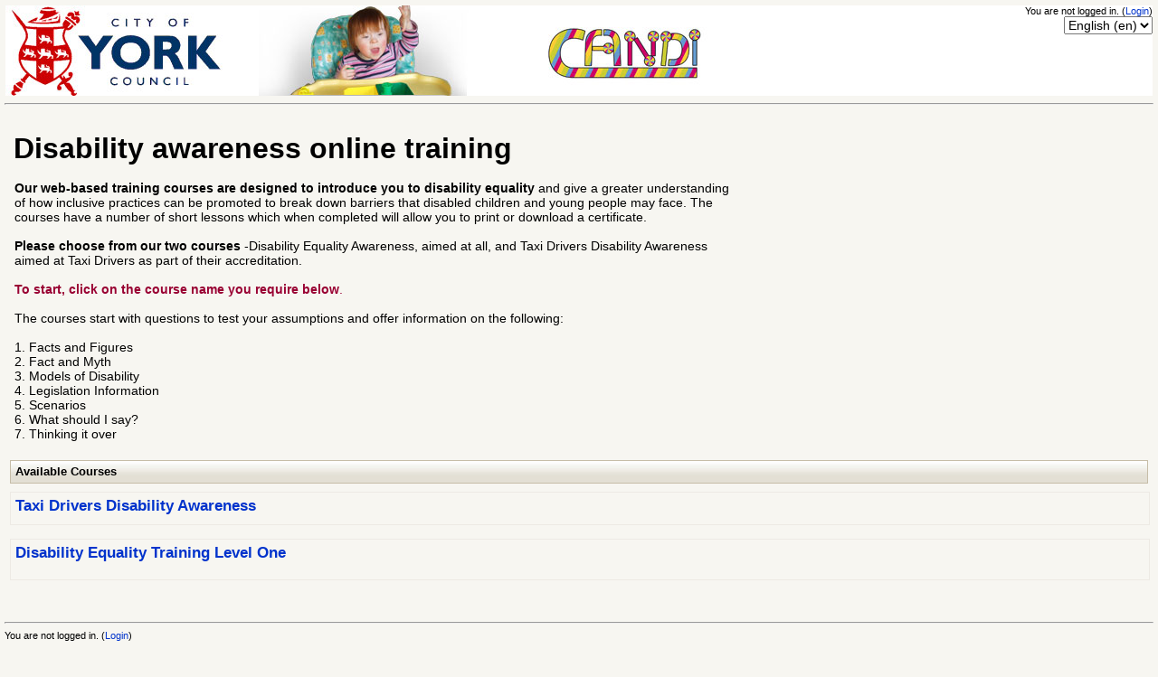

--- FILE ---
content_type: text/html; charset=utf-8
request_url: http://disabilitytrainingyork.org/
body_size: 3217
content:
<!DOCTYPE html PUBLIC "-//W3C//DTD XHTML 1.0 Strict//EN" "http://www.w3.org/TR/xhtml1/DTD/xhtml1-strict.dtd">
<html xmlns="http://www.w3.org/1999/xhtml" dir="ltr" lang="en" xml:lang="en">
<head>
    <meta http-equiv="Content-Type" content="text/html; charset=utf-8" />
<link rel="stylesheet" type="text/css" href="http://www.disabilitytrainingyork.org/theme/standard/styles.php" />
<link rel="stylesheet" type="text/css" href="http://www.disabilitytrainingyork.org/theme/formal_white/styles.php" />
<meta name="description" content=" Level 1 Disability Equality Training -Online Course by City of York Council" />
<!--[if IE 7]>
    <link rel="stylesheet" type="text/css" href="http://www.disabilitytrainingyork.org/theme/standard/styles_ie7.css" />
<![endif]-->
<!--[if IE 6]>
    <link rel="stylesheet" type="text/css" href="http://www.disabilitytrainingyork.org/theme/standard/styles_ie6.css" />
<![endif]-->


    <meta name="keywords" content="moodle, Disability Training York " />
    <title>Disability Training York</title>
    <link rel="shortcut icon" href="http://www.disabilitytrainingyork.org/theme/formal_white/favicon.ico" />
    <!--<style type="text/css">/*<![CDATA[*/ body{behavior:url(http://www.disabilitytrainingyork.org/lib/csshover.htc);} /*]]>*/</style>-->

<script type="text/javascript" src="http://www.disabilitytrainingyork.org/lib/javascript-static.js"></script>
<script type="text/javascript" src="http://www.disabilitytrainingyork.org/lib/javascript-mod.php"></script>
<script type="text/javascript" src="http://www.disabilitytrainingyork.org/lib/overlib/overlib.js"></script>
<script type="text/javascript" src="http://www.disabilitytrainingyork.org/lib/overlib/overlib_cssstyle.js"></script>
<script type="text/javascript" src="http://www.disabilitytrainingyork.org/lib/cookies.js"></script>
<script type="text/javascript" src="http://www.disabilitytrainingyork.org/lib/ufo.js"></script>
<script type="text/javascript" src="http://www.disabilitytrainingyork.org/lib/dropdown.js"></script>  

<script type="text/javascript" defer="defer">
//<![CDATA[
setTimeout('fix_column_widths()', 20);
//]]>
</script>
<script type="text/javascript">
//<![CDATA[
function openpopup(url, name, options, fullscreen) {
    var fullurl = "http://www.disabilitytrainingyork.org" + url;
    var windowobj = window.open(fullurl, name, options);
    if (!windowobj) {
        return true;
    }
    if (fullscreen) {
        windowobj.moveTo(0, 0);
        windowobj.resizeTo(screen.availWidth, screen.availHeight);
    }
    windowobj.focus();
    return false;
}

function uncheckall() {
    var inputs = document.getElementsByTagName('input');
    for(var i = 0; i < inputs.length; i++) {
        inputs[i].checked = false;
    }
}

function checkall() {
    var inputs = document.getElementsByTagName('input');
    for(var i = 0; i < inputs.length; i++) {
        inputs[i].checked = true;
    }
}

function inserttext(text) {
  text = ' ' + text + ' ';
  if ( opener.document.forms['theform'].message.createTextRange && opener.document.forms['theform'].message.caretPos) {
    var caretPos = opener.document.forms['theform'].message.caretPos;
    caretPos.text = caretPos.text.charAt(caretPos.text.length - 1) == ' ' ? text + ' ' : text;
  } else {
    opener.document.forms['theform'].message.value  += text;
  }
  opener.document.forms['theform'].message.focus();
}

function getElementsByClassName(oElm, strTagName, oClassNames){
	var arrElements = (strTagName == "*" && oElm.all)? oElm.all : oElm.getElementsByTagName(strTagName);
	var arrReturnElements = new Array();
	var arrRegExpClassNames = new Array();
	if(typeof oClassNames == "object"){
		for(var i=0; i<oClassNames.length; i++){
			arrRegExpClassNames.push(new RegExp("(^|\\s)" + oClassNames[i].replace(/\-/g, "\\-") + "(\\s|$)"));
		}
	}
	else{
		arrRegExpClassNames.push(new RegExp("(^|\\s)" + oClassNames.replace(/\-/g, "\\-") + "(\\s|$)"));
	}
	var oElement;
	var bMatchesAll;
	for(var j=0; j<arrElements.length; j++){
		oElement = arrElements[j];
		bMatchesAll = true;
		for(var k=0; k<arrRegExpClassNames.length; k++){
			if(!arrRegExpClassNames[k].test(oElement.className)){
				bMatchesAll = false;
				break;
			}
		}
		if(bMatchesAll){
			arrReturnElements.push(oElement);
		}
	}
	return (arrReturnElements)
}
//]]>
</script>
</head>

<body  class="course course-1 notloggedin dir-ltr lang-en_utf8" id="site-index">

<div id="page">
<a class="skip" href="#maincontent">Skip to main content</a>

    <div id="header-home" class=" clearfix">        <h1 class="headermain"><img alt='Moodle' src='http://www.disabilitytrainingyork.org/theme/formal_white/logo.jpg' /></h1>
        <div class="headermenu"><div class="logininfo">You are not logged in. (<a  href="http://www.disabilitytrainingyork.org/login/index.php">Login</a>)</div><form action="http://www.disabilitytrainingyork.org/course/jumpto.php" method="get"  id="chooselang" class="popupform"><div><label for="chooselang_jump"><span class="accesshide " >Language</span></label><select id="chooselang_jump" name="jump" onchange="self.location=document.getElementById('chooselang').jump.options[document.getElementById('chooselang').jump.selectedIndex].value;">
   <option value="http://www.disabilitytrainingyork.org/index.php?lang=en_utf8" selected="selected">English (en)</option>
</select><input type="hidden" name="sesskey" value="qouw3HDEkl" /><div id="noscriptchooselang" style="display: inline;"><input type="submit" value="Go" /></div><script type="text/javascript">
//<![CDATA[
document.getElementById("noscriptchooselang").style.display = "none";
//]]>
</script></div></form></div>
    </div>       <hr />
    <!-- END OF HEADER -->
    <div id="content">

<table id="layout-table" summary="layout">
  <tr>
  <td id="middle-column"><span id="maincontent"></span><div><div class="generalbox sitetopic box"><ul class="section img-text">
<li class="activity label" id="module-7"><span class="label"> <br /><font size="6" style="font-weight: bold;">Disability awareness online training </font><br /><br />
<table width="800" border="0"><tbody>
  <tr>
    <td width="100%" valign="top"><span style="font-weight: bold;">Our web-based training courses are designed to introduce you to disability equality</span> and give a greater understanding of how inclusive practices can be promoted to break down barriers that disabled children and young people may face. The courses have a number of short lessons which when completed will allow you to print or download a certificate.<span style="font-weight: bold;"></span> <span style="font-weight: bold;"><br /><br />Please choose from our two courses </span>-Disability Equality Awareness, aimed at all, and Taxi Drivers Disability Awareness aimed at Taxi Drivers as part of their accreditation.<span style="font-weight: bold;"><br /></span><br /><span style="font-weight: bold; color: rgb(153, 0, 51);">To start, click on the course name you require below</span><span style="color: rgb(153, 0, 51);">.</span><br /><br />The courses start with questions to test your assumptions and offer information on the following:<br /><br />1. Facts and Figures<br />2. Fact and Myth<br />3. Models of Disability<br />4. Legislation Information<br />5. Scenarios<br />6. What should I say?<br />7. Thinking it over
    </td>
  </tr></tbody>
</table><br /></span></li>
</ul><!--class='section'-->

</div><h2 class="headingblock header ">Available Courses</h2><ul class="unlist"><li><div class="coursebox clearfix"><div class="info"><div class="name"><a title="Click to enter this course" href="http://www.disabilitytrainingyork.org/course/view.php?id=3">Taxi Drivers Disability Awareness</a></div></div><div class="summary"></div></div></li>
<li><div class="coursebox clearfix"><div class="info"><div class="name"><a title="Click to enter this course" href="http://www.disabilitytrainingyork.org/course/view.php?id=2">Disability Equality Training Level One</a></div></div><div class="summary"> <br /><font size="3"><span style="font-weight: bold;"></span></font><br /></div></div></li>
</ul>
<br /></div></td>
  </tr>
</table>

</div><div id="footer"><p class="helplink"></p><hr /><div class="logininfo">You are not logged in. (<a  href="http://www.disabilitytrainingyork.org/login/index.php">Login</a>)</div><div class="sitelink"><a title="Moodle" href="http://moodle.org/"><img style="width:100px;height:30px" src="pix/moodlelogo.gif" alt="moodlelogo" /></a></div>
<p> <b>Website by </b><a href="http://www.smewebsitecompany.com/">smewebsitecompany.com</a> &nbsp; &nbsp; &nbsp;  Need help? <a href="http://www.smewebsitecompany.com/index.php?option=com_contact&view=contact&id=3%3Atechnical-support&catid=12%3Acontacts&Itemid=59/"> Contact us</a></p>


</div>
</div>
</body>
</html>
